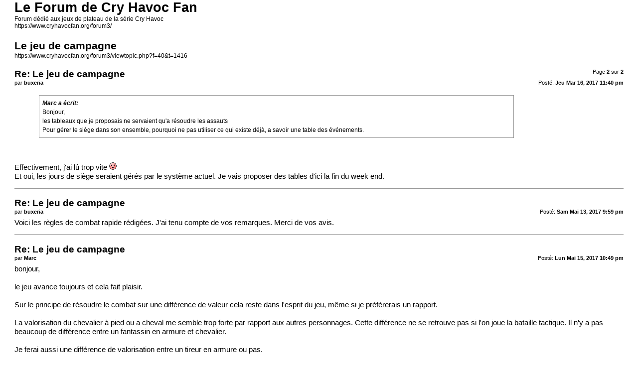

--- FILE ---
content_type: text/html; charset=UTF-8
request_url: https://www.cryhavocfan.org/forum3/viewtopic.php?f=40&t=1416&start=15&sid=25da5c0b93c403b37a0551feabe7cc54&view=print
body_size: 4664
content:
<!DOCTYPE html PUBLIC "-//W3C//DTD XHTML 1.0 Strict//EN" "http://www.w3.org/TR/xhtml1/DTD/xhtml1-strict.dtd">
<html xmlns="http://www.w3.org/1999/xhtml" dir="ltr" lang="fr" xml:lang="fr">
<head>

<meta http-equiv="content-type" content="text/html; charset=UTF-8" />
<meta http-equiv="content-style-type" content="text/css" />
<meta http-equiv="content-language" content="fr" />
<meta http-equiv="imagetoolbar" content="no" />
<meta name="resource-type" content="document" />
<meta name="distribution" content="global" />
<meta name="keywords" content="" />
<meta name="description" content="" />
<meta name="robots" content="noindex" />

<title>Le Forum de Cry Havoc Fan &bull; Afficher le sujet - Le jeu de campagne</title>

<link href="./styles/prosilver/theme/print.css" rel="stylesheet" type="text/css" />
</head>

<body id="phpbb">
<div id="wrap">
	<a id="top" name="top" accesskey="t"></a>

	<div id="page-header">
		<h1>Le Forum de Cry Havoc Fan</h1>
		<p>Forum dédié aux jeux de plateau de la série Cry Havoc<br /><a href="https://www.cryhavocfan.org/forum3/">https://www.cryhavocfan.org/forum3/</a></p>

		<h2>Le jeu de campagne</h2>
		<p><a href="https://www.cryhavocfan.org/forum3/viewtopic.php?f=40&amp;t=1416">https://www.cryhavocfan.org/forum3/viewtopic.php?f=40&amp;t=1416</a></p>
	</div>

	<div id="page-body">
		<div class="page-number">Page <strong>2</strong> sur <strong>2</strong></div>
		
			<div class="post">
				<h3>Re: Le jeu de campagne</h3>
				<div class="date"><img src="./styles/prosilver/imageset/icon_post_target.gif" width="11" height="9" alt="Message" title="Message" />Posté: <strong>Jeu Mar 16, 2017 11:40 pm</strong></div>
				<div class="author">par <strong>buxeria</strong></div>
				<div class="content"><blockquote><div><cite>Marc a écrit:</cite>Bonjour,<br />les tableaux que je proposais ne servaient qu'a résoudre les assauts<br />Pour gérer le siège dans son ensemble, pourquoi ne pas utiliser ce qui existe déjà, a savoir une table des événements.</div></blockquote><br /><br />Effectivement, j'ai lû trop vite  <img src="./images/smilies/icon_redface.gif" alt=":oops:" title="Embarassed" /> <br />Et oui, les jours de siège seraient gérés par le système actuel. Je vais proposer des tables d'ici la fin du week end.</div>
			</div>
			<hr />
		
			<div class="post">
				<h3>Re: Le jeu de campagne</h3>
				<div class="date"><img src="./styles/prosilver/imageset/icon_post_target.gif" width="11" height="9" alt="Message" title="Message" />Posté: <strong>Sam Mai 13, 2017 9:59 pm</strong></div>
				<div class="author">par <strong>buxeria</strong></div>
				<div class="content">Voici les <a href="http://www.cryhavocfan.org/fr/fan/files/AS%20-%20R%c3%a9solution%20rapide%20des%20combats.pdf" class="postlink">règles de combat rapide</a> rédigées. J'ai tenu compte de vos remarques. Merci de vos avis.</div>
			</div>
			<hr />
		
			<div class="post">
				<h3>Re: Le jeu de campagne</h3>
				<div class="date"><img src="./styles/prosilver/imageset/icon_post_target.gif" width="11" height="9" alt="Message" title="Message" />Posté: <strong>Lun Mai 15, 2017 10:49 pm</strong></div>
				<div class="author">par <strong>Marc</strong></div>
				<div class="content">bonjour,<br /><br />le jeu avance toujours et cela fait plaisir.<br /><br />Sur le principe  de résoudre le combat sur une différence de valeur cela reste dans l'esprit du jeu, même si je préférerais un rapport.<br /><br />La valorisation du chevalier à pied ou a cheval me semble trop forte par rapport aux autres personnages. Cette différence ne se retrouve pas si l'on joue la bataille tactique. Il n'y a pas beaucoup de différence entre un fantassin en armure et chevalier.<br /><br />Je ferai aussi une différence de valorisation entre un tireur en armure ou pas.<br /><br />Il faut envisager un valorisation des troupes blessés, je vous propose de diviser par 2 la valeur.<br /> <br />j'ajouterai un modificateur de dé qui tiendrait compte du différentiel du nombre de personnage dans chaque groupe. En effet, dans le jeu tactique le fait de pouvoir attaquer à plusieurs un même adversaire donne un avantage important que l'on ne retrouve pas ici. Par exemple +/- 1 pour un rapport de 1/2 et +/-2 si rapport &gt;=2/1,  pas de modification négative pour le défenseur assiégé.<br /><br />Je pense que la ventilation des pertes devrait ce faire en global puis en détail. Je m'explique: deux armées de 20 personnages s'affrontent. si les deux Armée subissent 10% de perte.<br />La première armée composée de 2 types de 10 personnages aura 2 fois 10 personnages x10% = 2 pertes<br />la deuxième est composée de 3 types de personnages comprenant 2 groupes de 6 et un de 8  on obtient 3 pertes <br /><br />Je me pose également des questions lorsque le résultat du combat ne donne pas de résultat de repli ou déroute y a-t-il un autre &quot;round&quot; ?<br />Des renforts sur les cases adjacentes ne peuvent-ils pas tenter d'intervenir après chaque round?<br />Un joueur peut-il tenter de fuir? peut-on envisager une poursuite?<br />En cas de résultat Déroute peut-il y avoir aussi une poursuite? <br /><br />Ne faudrait t-il pas tester en fin de combat ou de chaque round si le chef n'est pas mort ou blessé avec bien sur des conséquences.<br /><br /><br />A bientôt</div>
			</div>
			<hr />
		
			<div class="post">
				<h3>Re: Le jeu de campagne</h3>
				<div class="date"><img src="./styles/prosilver/imageset/icon_post_target.gif" width="11" height="9" alt="Message" title="Message" />Posté: <strong>Mar Mai 16, 2017 4:24 am</strong></div>
				<div class="author">par <strong>buxeria</strong></div>
				<div class="content"><blockquote><div><cite>Marc a écrit:</cite>bonjour,<br /><br />le jeu avance toujours et cela fait plaisir.</div></blockquote><br />Et à moi donc, même si j'ai parfois l'impression de ne pas en voir le bout ! La sortie au printemps (soit dans moins de 5 semaines) est maintenant hors de portée, donc ce sera plutôt à la rentrée mais vous vous en étiez déjà douté.<br /><br /><blockquote><div><cite>Marc a écrit:</cite>La valorisation du chevalier à pied ou a cheval me semble trop forte par rapport aux autres personnages. Cette différence ne se retrouve pas si l'on joue la bataille tactique. Il n'y a pas beaucoup de différence entre un fantassin en armure et chevalier.</div></blockquote><br />Les points sont établis par rapport à la table d'achat du jeu tactique et les ordres de grandeur sont respectés, donc je ne pense pas qu'il faille les remettre en cause.<br /><br /><blockquote><div><cite>Marc a écrit:</cite>Je ferais aussi une différence de valorisation entre un tireur en armure ou pas.</div></blockquote><br />OK. Je propose :<br />Tireur à pied sans armure : 4<br />Tireur à pied avec armure : 6<br />Tireur à cheval sans armure : 6<br />Tireur à cheval avec armure : 8<br /><br /><blockquote><div><cite>Marc a écrit:</cite>Il faut envisager un valorisation des troupes blessés, je vous propose de diviser par 2 la valeur.</div></blockquote><br />Bonne idée.<br /> <br /><blockquote><div><cite>Marc a écrit:</cite>j'ajouterais un modificateur de dé qui tiendrait compte du différentiel du nombre de personnage dans chaque groupe. En effet, dans le jeu tactique le fait de pouvoir attaquer à plusieurs un même adversaire donne un avantage important que l'on ne retrouve pas ici. Par exemple +/- 1 pour un rapport de 1/2 et +/-2 si rapport &gt;=2/1,  pas de modification négative pour le défenseur assiégé.</div></blockquote><br />OK, intégré.<br /><br /><blockquote><div><cite>Marc a écrit:</cite>Je pense que la ventilation des pertes devrait ce faire en global puis en détail. Je m'explique: deux armées de 20 personnages s'affrontent. si les deux Armée subissent 10% de perte.<br />La première armée composée de 2 types de 10 personnages aura 2 fois 10 personnages x10% = 2 pertes<br />la deuxième est composée de 3 types de personnages comprenant 2 groupes de 6 et un de 8  on obtient 3 pertes </div></blockquote><br />C'est le problème lié aux arrondis. Par contre si on suit ta logique, comment déterminer dans quelle faction sont choisis les 2 pertes quand il y a 3 classes de personnage ?<br /><br /><br /><blockquote><div><cite>Marc a écrit:</cite>Je me pose également des questions lorsque le résultat du combat ne donne pas de résultat de repli ou déroute y a-t-il un autre &quot;round&quot; ?<br />Des renforts sur les cases adjacentes ne peuvent-ils pas tenter d'intervenir après chaque round?</div></blockquote><br />Bonne remarque. Je propose que les deux factions se retirent s'il n'y a pas de résultat, un résultat somme toute classique si le résultat n'est pas décisif.<br /><br /><blockquote><div><cite>Marc a écrit:</cite>Un joueur peut-il tenter de fuir? peut-on envisager une poursuite?<br />En cas de résultat Déroute peut-il y avoir aussi une poursuite? </div></blockquote><br />La poursuite n'est pas prévue dans le jeu de campagne, on ne peut donc pas l'ajouter à une régle de résolution rapide de combats. De plus, la poursuite n'est pas facile à simuler avec les règles tactiques.<br /><br /><br /><blockquote><div><cite>Marc a écrit:</cite>Ne faudrait t-il pas tester en fin de combat ou de chaque round si le chef n'est pas mort ou blessé avec bien sur des conséquences.</div></blockquote><br />Bonne suggestion. Je propose simplement le jet d'1D10 avec les résultats suivants :<br />1 : Chef mort<br />2 - 3 : Chef blessé<br />Il faudrait toutefois prévoir des modificateurs pour que ces règles ne soient pas plus létales pour le chef de faction qu'en pratiquant le jeu tactique. Suggestions ?</div>
			</div>
			<hr />
		
			<div class="post">
				<h3>Re: Le jeu de campagne</h3>
				<div class="date"><img src="./styles/prosilver/imageset/icon_post_target.gif" width="11" height="9" alt="Message" title="Message" />Posté: <strong>Mar Mai 16, 2017 10:17 pm</strong></div>
				<div class="author">par <strong>Marc</strong></div>
				<div class="content">Bonjour,<br /><br />pour répondre au points soulevés:<br /><br />&quot;C'est le problème lié aux arrondis. Par contre si on suit ta logique, comment déterminer dans quelle faction sont choisis les 2 pertes quand il y a 3 classes de personnage ?&quot;<br />   Je te propose par simplification de prendre la classe qui la plus faible valeur de combat.  c'est la plus fragile.<br /><br /><br />&quot;Je propose simplement le jet d'1D10 avec les résultats suivants :<br />1 : Chef mort<br />2 - 3 : Chef blessé&quot;<br /><br />Il faudrait toutefois prévoir des modificateurs pour que ces règles ne soient pas plus létales pour le chef de faction qu'en pratiquant le jeu tactique. Suggestions ?<br />  je te propose de soit conserver le même ratio que celui du résultat de la bataille si il 10% de mort et 20% de blessé sur 1D10 cela donne 1 chef mort, 2 ou 3 blessé.<br />soit si tu trouve le jet de dé trop dangereux pour le chef on peut doublé le jet de dé de 10. Avec le même exemple de 10 et 20% cela fait un risque de 30% <br />si le premier jet donne 1-2-3, on relance le dé avec 1 chef mort, 2 ou 3 blessé ce qui divise le risque et qui correspond au fait que le chef est protégé.<br />Pour les ratios de perte de qui se termine par 5%. je te propose d'arrondir à la dizaine inférieur.<br /><br />Tu ne m'as pas convaincu concernant la valorisation de combat du chevalier, je comprends que le coût du chevalier soit plus élevé car c'est un personnage important sur le jeu de campagne. mais sur le jeu tactique il ne  vaut pas cette valeur de combat.<br />Mais c'est toi qui décide.<br /><br />A bientôt</div>
			</div>
			<hr />
		
			<div class="post">
				<h3>Re: Le jeu de campagne</h3>
				<div class="date"><img src="./styles/prosilver/imageset/icon_post_target.gif" width="11" height="9" alt="Message" title="Message" />Posté: <strong>Jeu Mai 25, 2017 1:32 am</strong></div>
				<div class="author">par <strong>buxeria</strong></div>
				<div class="content">J'ai refait la table d'achat en calculant les valeurs moyennes de chaque classe de personnage, ce qui donne la table suivante où les chevaliers à pied sont bien moins &quot;chers&quot; qu'avant :<br /><img src="http://www.cryhavocfan.org/fr/extensio/ager/images/campaign/quick1c.gif" alt="Image" /><br /><br />Pour les chefs de faction, je propose la règle suivante :<br />Le chef de chaque faction est testé séparément en utilisant le résultat de la table du calcul de pertes. Lancez 1D10 et multipliez le résultat par le % de morts :<br />&gt;	Tout résultat supérieur à 2 entraine la mort du chef de faction<br />&gt;	Tout résultat compris entre 1 et 1.99 blesse le chef de faction. <br />Exemple : L’exemple ci-dessus avait donné un résultat D. <br />L’attaquant lance 1D10 et fait un 7. On multiplie ce résultat par 15%, soit 7*15%=1.05 : Le chef des attaquants est blessé.<br />Le défenseur lance 1D10 et fait un 10. On multiplie ce résultat par 5%, soit 10*5%=0.50 : Le chef des défenseurs est indemne.</div>
			</div>
			<hr />
		
			<div class="post">
				<h3>Re: Le jeu de campagne</h3>
				<div class="date"><img src="./styles/prosilver/imageset/icon_post_target.gif" width="11" height="9" alt="Message" title="Message" />Posté: <strong>Ven Mai 26, 2017 10:46 pm</strong></div>
				<div class="author">par <strong>Marc</strong></div>
				<div class="content">Bonjour,<br /><br />La table d'achat est-elle la même que la table de valeur de combat?  Si c'est le cas, j'achète.<br /><br />Pour les conséquences d'un combat sur le chef, je trouve ta solution bien vu, résolution en un seul coup de dé. Simple et efficace.<br /><br />A bientôt</div>
			</div>
			<hr />
		
			<div class="post">
				<h3>Re: Le jeu de campagne</h3>
				<div class="date"><img src="./styles/prosilver/imageset/icon_post_target.gif" width="11" height="9" alt="Message" title="Message" />Posté: <strong>Dim Mai 28, 2017 2:39 am</strong></div>
				<div class="author">par <strong>buxeria</strong></div>
				<div class="content"><blockquote><div><cite>Marc a écrit:</cite>Bonjour,<br /><br />La table d'achat est-elle la même que la table de valeur de combat?  Si c'est le cas, j'achète.</div></blockquote><br /><br />De quelle table de valeur de combat parles tu ?</div>
			</div>
			<hr />
		
			<div class="post">
				<h3>Re: Le jeu de campagne</h3>
				<div class="date"><img src="./styles/prosilver/imageset/icon_post_target.gif" width="11" height="9" alt="Message" title="Message" />Posté: <strong>Dim Mai 28, 2017 8:31 pm</strong></div>
				<div class="author">par <strong>Marc</strong></div>
				<div class="content">Bonjour<br /><br />je faisais référence à la table des valeurs que tu nous as dévoilée dans ton message du 12 mars 2017. Elle permet de résoudre les combats. La valeur de combat des chevaliers à cheval est de 18 par exemple.<br /><br />A bientôt</div>
			</div>
			<hr />
		
			<div class="post">
				<h3>Re: Le jeu de campagne</h3>
				<div class="date"><img src="./styles/prosilver/imageset/icon_post_target.gif" width="11" height="9" alt="Message" title="Message" />Posté: <strong>Dim Mai 28, 2017 11:51 pm</strong></div>
				<div class="author">par <strong>buxeria</strong></div>
				<div class="content">Merci de la clarification :<br />Je confirme donc que la table proposée (chevalier avec une valeur de 5) annule et remplace la table initiale (chevalier avec une valeur de 18).</div>
			</div>
			<hr />
		
			<div class="post">
				<h3>Re: Le jeu de campagne</h3>
				<div class="date"><img src="./styles/prosilver/imageset/icon_post_target.gif" width="11" height="9" alt="Message" title="Message" />Posté: <strong>Mer Mai 31, 2017 2:43 am</strong></div>
				<div class="author">par <strong>buxeria</strong></div>
				<div class="content">Les 4 scénarios de campagne sont terminés. Pour vous donner l'eau à la bouche voici les thèmes :<br /><br /><span style="font-weight: bold">1 - L'Emissaire du roi</span> : Thibaud doit rallier au roi Foulques 4 villes syriennes pour les éloigner de l'emprise de Zenghi. Si les négociations échouent, la parole sera donnée aux armes.<br /><span style="font-weight: bold">2 - Les places fortes d'Outre-Oronte</span> : Raymond d'Antioche veut reprendre des forteresses que Zenghi a conquises récemment. Mais il faudra prendre garde aux razzias que les Turcs ne manqueront pas de lancer sur leurs arrières.<br /><span style="font-weight: bold">3 - Chevauchées de diversion</span> : Pour empêcher les troupes d'Antioche de rejoindre le roi Baudouin au siège de Panéas, Nur al-Din lance ses cavaliers à travers la principauté avec pour mission de causer le plus de destructions possibles.<br /><span style="font-weight: bold">4 - Tremblement de terre</span> : De très fortes secousses ont détruit de nombreux châteaux et villes de la Syrie intérieur. L'occasion est trop belle pour le roi Baudouin III, aidé par des Croisés fraichement arrivés, de reprendre un maximum de places fortes.<br /><br />Le jeu est maintenant dans sa phase finale de réalisation, avec les relectures fastideuses, la finalisation des aides de jeu et le nettoyage des cartes. Encore 3 semaines de travail au moins !</div>
			</div>
			<hr />
		
			<div class="post">
				<h3>Re: Le jeu de campagne</h3>
				<div class="date"><img src="./styles/prosilver/imageset/icon_post_target.gif" width="11" height="9" alt="Message" title="Message" />Posté: <strong>Jeu Juin 01, 2017 10:50 pm</strong></div>
				<div class="author">par <strong>Marc</strong></div>
				<div class="content">bonjour,<br /><br />Cela donne envie. Quand pourra on passer commande ?</div>
			</div>
			<hr />
		
			<div class="post">
				<h3>Re: Le jeu de campagne</h3>
				<div class="date"><img src="./styles/prosilver/imageset/icon_post_target.gif" width="11" height="9" alt="Message" title="Message" />Posté: <strong>Ven Juin 02, 2017 2:35 am</strong></div>
				<div class="author">par <strong>buxeria</strong></div>
				<div class="content">Je pense qu'on va ouvrir les pré-commandes ce mois-ci.</div>
			</div>
			<hr />
		
	</div>

	<div id="page-footer">
		<div class="page-number">Heures au format UTC + 1 heure [ Heure d’été ]<br />Page <strong>2</strong> sur <strong>2</strong></div>
		<div class="copyright">Powered by phpBB&reg; Forum Software &copy; phpBB Group<br />https://www.phpbb.com/</div>
	</div>
</div>

</body>
</html>